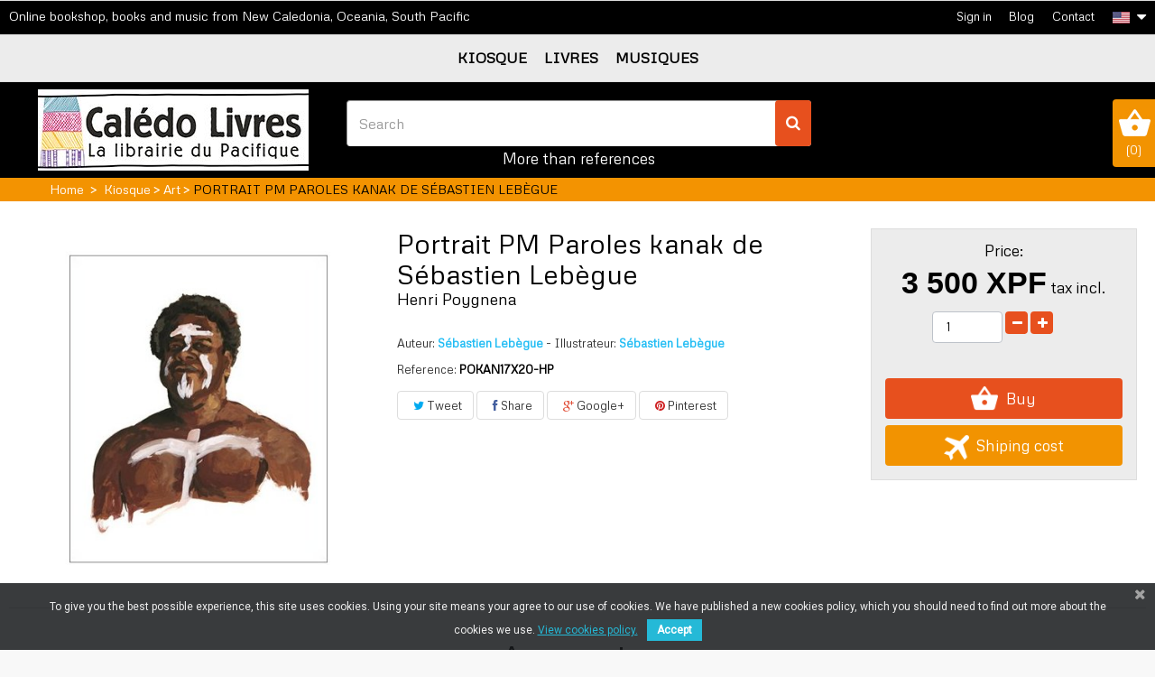

--- FILE ---
content_type: text/html; charset=utf-8
request_url: https://caledolivres.nc/en/art/11158-portrait-pm-paroles-kanak-de-sebastien-lebegue.html
body_size: 11576
content:
<!DOCTYPE HTML>
<!--[if lt IE 7]> <html class="no-js lt-ie9 lt-ie8 lt-ie7" lang="en-us"><![endif]-->
<!--[if IE 7]><html class="no-js lt-ie9 lt-ie8 ie7" lang="en-us"><![endif]-->
<!--[if IE 8]><html class="no-js lt-ie9 ie8" lang="en-us"><![endif]-->
<!--[if gt IE 8]> <html class="no-js ie9" lang="en-us"><![endif]-->
<html lang="en-us">
	<head>
		<meta charset="utf-8" />
		<title>Portrait PM Paroles kanak de Sébastien Lebègue - Calédo Livres</title>
						<meta name="generator" content="PrestaShop" />
		<meta name="robots" content="index,follow" />
		<meta name="viewport" content="width=device-width, minimum-scale=0.25, maximum-scale=1.6, initial-scale=1.0" />
		<meta name="apple-mobile-web-app-capable" content="yes" />
		<link rel="icon" type="image/vnd.microsoft.icon" href="/img/favicon.ico?1713389578" />
		<link rel="shortcut icon" type="image/x-icon" href="/img/favicon.ico?1713389578" />
														<link rel="stylesheet" href="/themes/pacificbookinnc/css/global.css" type="text/css" media="all" />
																<link rel="stylesheet" href="/themes/pacificbookinnc/css/autoload/highdpi.css" type="text/css" media="all" />
																<link rel="stylesheet" href="/themes/pacificbookinnc/css/autoload/responsive-tables.css" type="text/css" media="all" />
																<link rel="stylesheet" href="/themes/pacificbookinnc/css/autoload/uniform.default.css" type="text/css" media="all" />
																<link rel="stylesheet" href="/themes/pacificbookinnc/css/product.css" type="text/css" media="all" />
																<link rel="stylesheet" href="/themes/pacificbookinnc/css/print.css" type="text/css" media="print" />
																<link rel="stylesheet" href="/js/jquery/plugins/fancybox/jquery.fancybox.css" type="text/css" media="all" />
																<link rel="stylesheet" href="/js/jquery/plugins/bxslider/jquery.bxslider.css" type="text/css" media="all" />
																<link rel="stylesheet" href="/modules/prestablog/views/css/grid-for-1-6-module.css" type="text/css" media="all" />
																<link rel="stylesheet" href="/modules/socialsharing/css/socialsharing.css" type="text/css" media="all" />
																<link rel="stylesheet" href="/themes/pacificbookinnc/css/modules/blockbestsellers/blockbestsellers.css" type="text/css" media="all" />
																<link rel="stylesheet" href="/themes/pacificbookinnc/css/modules/blockcart/blockcart.css" type="text/css" media="all" />
																<link rel="stylesheet" href="/themes/pacificbookinnc/css/modules/blockcurrencies/blockcurrencies.css" type="text/css" media="all" />
																<link rel="stylesheet" href="/themes/pacificbookinnc/css/modules/blocklanguages/blocklanguages.css" type="text/css" media="all" />
																<link rel="stylesheet" href="/themes/pacificbookinnc/css/modules/blockcontact/blockcontact.css" type="text/css" media="all" />
																<link rel="stylesheet" href="/themes/pacificbookinnc/css/modules/blocknewproducts/blocknewproducts.css" type="text/css" media="all" />
																<link rel="stylesheet" href="/themes/pacificbookinnc/css/modules/blockspecials/blockspecials.css" type="text/css" media="all" />
																<link rel="stylesheet" href="/themes/pacificbookinnc/css/modules/blocktags/blocktags.css" type="text/css" media="all" />
																<link rel="stylesheet" href="/themes/pacificbookinnc/css/modules/blockuserinfo/blockuserinfo.css" type="text/css" media="all" />
																<link rel="stylesheet" href="/themes/pacificbookinnc/css/modules/blockviewed/blockviewed.css" type="text/css" media="all" />
																<link rel="stylesheet" href="/themes/pacificbookinnc/css/modules/homefeatured/homefeatured.css" type="text/css" media="all" />
																<link rel="stylesheet" href="/themes/pacificbookinnc/css/modules/themeconfigurator/hooks.css" type="text/css" media="all" />
																<link rel="stylesheet" href="/modules/totshippingpreview/views/css/totshippingpreview.css" type="text/css" media="all" />
																<link rel="stylesheet" href="/themes/pacificbookinnc/css/modules/blocksearch/blocksearch.css" type="text/css" media="all" />
																<link rel="stylesheet" href="/js/jquery/plugins/autocomplete/jquery.autocomplete.css" type="text/css" media="all" />
																<link rel="stylesheet" href="/themes/pacificbookinnc/css/product_list.css" type="text/css" media="all" />
																<link rel="stylesheet" href="/modules/pm_advancedtopmenu/views/css/pm_advancedtopmenu_base.css" type="text/css" media="all" />
																<link rel="stylesheet" href="/modules/pm_advancedtopmenu/views/css/pm_advancedtopmenu_product.css" type="text/css" media="all" />
																<link rel="stylesheet" href="/modules/pm_advancedtopmenu/views/css/pm_advancedtopmenu_global-1.css" type="text/css" media="all" />
																<link rel="stylesheet" href="/modules/pm_advancedtopmenu/views/css/pm_advancedtopmenu_advanced-1.css" type="text/css" media="all" />
																<link rel="stylesheet" href="/themes/pacificbookinnc/css/modules/blocknewsletter/blocknewsletter.css" type="text/css" media="all" />
																<link rel="stylesheet" href="/themes/pacificbookinnc/css/modules/mailalerts/mailalerts.css" type="text/css" media="all" />
																<link rel="stylesheet" href="/modules/shquote/views/css/front.css" type="text/css" media="all" />
																<link rel="stylesheet" href="/modules/pscookiebanner/views/css/font-awesome.min.css" type="text/css" media="all" />
																<link rel="stylesheet" href="/modules/pscookiebanner/views/css/jquery-eu-cookie-law-popup.css" type="text/css" media="all" />
																<link rel="stylesheet" href="/modules/giftcard/views/css/iziModal.min.css" type="text/css" media="all" />
																<link rel="stylesheet" href="/modules/giftcard/views/css/flatpickr/material_blue.css" type="text/css" media="all" />
																<link rel="stylesheet" href="/modules/giftcard/views/css/flatpickr/flatpickr.css" type="text/css" media="all" />
																<link rel="stylesheet" href="/modules/giftcard/views/css/gift_products.css" type="text/css" media="all" />
																<link rel="stylesheet" href="/modules/giftcard/views/css/front.css" type="text/css" media="all" />
																<link rel="stylesheet" href="/modules/giftcard/views/css/gift_card.css" type="text/css" media="all" />
													<meta property="og:type" content="product" />
<meta property="og:url" content="https://caledolivres.nc/en/art/11158-portrait-pm-paroles-kanak-de-sebastien-lebegue.html" />
<meta property="og:title" content="Portrait PM Paroles kanak de Sébastien Lebègue - Calédo Livres" />
<meta property="og:site_name" content="Calédo Livres" />
<meta property="og:description" content="" />
<meta property="og:image" content="https://caledolivres.nc/384287-large_default/portrait-pm-paroles-kanak-de-sebastien-lebegue.jpg" />
<meta property="product:pretax_price:amount" content="3398.06" />
<meta property="product:pretax_price:currency" content="XPF" />
<meta property="product:price:amount" content="3500" />
<meta property="product:price:currency" content="XPF" />
<meta property="product:weight:value" content="0.210000" />
<meta property="product:weight:units" content="kg" />
	<!-- MODULE PM_AdvancedTopMenu || Presta-Module.com -->
<!--[if lt IE 8]>

<script type="text/javascript" src="https://caledolivres.nc/modules/pm_advancedtopmenu/js/pm_advancedtopmenuiefix.js"></script>
<![endif]-->

<!-- /MODULE PM_AdvancedTopMenu || Presta-Module.com -->

<link href="https://fonts.googleapis.com/css?family=Roboto" rel="stylesheet" type="text/css" media="all">





		<link href="https://fonts.googleapis.com/css?family=Metrophobic" rel="stylesheet">
		<!--[if IE 8]>
		
<script src="https://oss.maxcdn.com/libs/html5shiv/3.7.0/html5shiv.js"></script>
		
<script src="https://oss.maxcdn.com/libs/respond.js/1.3.0/respond.min.js"></script>
		<![endif]-->
			
		<!-- Global site tag (gtag.js) - Google Analytics -->

		
<!-- Google Tag Manager -->

<!-- End Google Tag Manager -->
		
	</head>
	<body id="product" class="product product-11158 product-portrait-pm-paroles-kanak-de-sebastien-lebegue category-190 category-art hide-left-column hide-right-column lang_en">
	
	<!-- Google Tag Manager -->

<!-- End Google Tag Manager -->
	
					<div id="page">
			<div class="header-container">
				<header id="header">
												<div class="banner">
								<div class="row">

									<!-- MODULE Block cart -->
<div class="col-sm-4 clearfix">
	<div class="shopping_cart">
		<a href="https://caledolivres.nc/en/order" title="View my shopping cart" rel="nofollow">
			<img src="/themes/pacificbookinnc/img/cart-pbi.jpg"/>
			(<span class="ajax_cart_quantity unvisible">0</span><span class="ajax_cart_no_product">0</span>)
			
		</a>
					<div class="cart_block block exclusive">
				<div class="block_content">
					<!-- block list of products -->
					<div class="cart_block_list">
												<p class="cart_block_no_products">
							No products
						</p>
																		<div class="cart-prices">
							<div class="cart-prices-line first-line">
								<span class="price cart_block_shipping_cost ajax_cart_shipping_cost unvisible">
																			 To be determined																	</span>
								<span class="unvisible">
									Shipping
								</span>
							</div>
																						<div class="cart-prices-line">
									<span class="price cart_block_tax_cost ajax_cart_tax_cost">0 XPF</span>
									<span>Tax</span>
								</div>
														<div class="cart-prices-line last-line">
								<span class="price cart_block_total ajax_block_cart_total">0 XPF</span>
								<span>Total</span>
							</div>
															<p>
																	Prices are tax included
																</p>
													</div>
						<p class="cart-buttons">
							<a id="button_order_cart" class="btn btn-default button button-small" href="https://caledolivres.nc/en/order" title="Check out" rel="nofollow">
								<span>
									Check out<i class="icon-chevron-right right"></i>
								</span>
							</a>
						</p>
					</div>
				</div>
			</div><!-- .cart_block -->
			</div>
</div>

	<div id="layer_cart">
		<div class="clearfix">
			<div class="layer_cart_product col-xs-12 col-md-6">
				<span class="cross" title="Close window"></span>
				<span class="title">
					<i class="icon-check"></i>Product successfully added to your shopping cart
				</span>
				<div class="product-image-container layer_cart_img">
				</div>
				<div class="layer_cart_product_info">
					<span id="layer_cart_product_title" class="product-name"></span>
					<span id="layer_cart_product_attributes"></span>
					<div>
						<strong class="dark">Quantity</strong>
						<span id="layer_cart_product_quantity"></span>
					</div>
					<div>
						<strong class="dark">Total</strong>
						<span id="layer_cart_product_price"></span>
					</div>
				</div>
			</div>
			<div class="layer_cart_cart col-xs-12 col-md-6">
				<span class="title">
					<!-- Plural Case [both cases are needed because page may be updated in Javascript] -->
					<span class="ajax_cart_product_txt_s  unvisible">
						There are <span class="ajax_cart_quantity">0</span> items in your cart.
					</span>
					<!-- Singular Case [both cases are needed because page may be updated in Javascript] -->
					<span class="ajax_cart_product_txt ">
						There is 1 item in your cart.
					</span>
				</span>
				<div class="layer_cart_row">
					<strong class="dark">
						Total products
																					(tax incl.)
																		</strong>
					<span class="ajax_block_products_total">
											</span>
				</div>

								<div class="layer_cart_row">
					<strong class="dark unvisible">
						Total shipping&nbsp;(tax incl.)					</strong>
					<span class="ajax_cart_shipping_cost unvisible">
													 To be determined											</span>
				</div>
									<div class="layer_cart_row">
						<strong class="dark">Tax</strong>
						<span class="price cart_block_tax_cost ajax_cart_tax_cost">0 XPF</span>
					</div>
								<div class="layer_cart_row">
					<strong class="dark">
						Total
																					(tax incl.)
																		</strong>
					<span class="ajax_block_cart_total">
											</span>
				</div>
				<div class="button-container">
					<span class="continue btn btn-default button exclusive-medium" title="Continue shopping">
						<span>
							<i class="icon-chevron-left left"></i>Continue shopping
						</span>
					</span>
					<a class="btn btn-default button button-medium"	href="https://caledolivres.nc/en/order" title="Proceed to checkout" rel="nofollow">
						<span>
							Proceed to checkout<i class="icon-chevron-right right"></i>
						</span>
					</a>
				</div>
			</div>
		</div>
		<div class="crossseling"></div>
	</div> <!-- #layer_cart -->
	<div class="layer_cart_overlay"></div>

<!-- /MODULE Block cart -->

								</div>
						</div>
																						<div class="nav">
								<div class="row">
									<nav><span class="intro-nav">Online bookshop, books and music from New Caledonia, Oceania, South Pacific</span><!-- Block languages module -->
	<div id="languages-block-top" class="languages-block">
														<div class="current">
					<span><img src="https://caledolivres.nc/img/l/2.jpg" alt="English (English)" title="English (English)" /></span>
				</div>
							<ul id="first-languages" class="languages-block_ul toogle_content">
							<li >
																				<a href="https://caledolivres.nc/fr/art/11158-portrait-pm-paroles-kanak-de-sebastien-lebegue.html" title="Français (French)" rel="alternate" hreflang="fr">
										<img src="https://caledolivres.nc/img/l/1.jpg" alt="Français (French)" title="Français (French)" />
										
									</a>
								</li>
							<li class="selected">
										
								</li>
					</ul>
	</div>
<!-- /Block languages module -->
<div id="contact-link" >
	<a href="https://caledolivres.nc/en/contact-us" title="Contact us">Contact</a>
</div>


<!-- Module Presta Blog -->
<div class="prestablog-nav-top">
	<a href="https://caledolivres.nc/en/blog">
		Blog
	</a>
</div>
<!-- /Module Presta Blog -->
<!-- Block user information module NAV  -->
<div class="header_user_info">
			<a class="login" href="https://caledolivres.nc/en/my-account" rel="nofollow" title="Log in to your customer account">
			Sign in
		</a>
	</div>
<!-- /Block usmodule NAV -->
</nav>
								</div>
						</div>
										
					<div class="other-page">
						<div class="container">
							<div class="row">							  
                              <div class="center-page">
																									<!-- MODULE PM_AdvancedTopMenu || Presta-Module.com -->
</div><div class="clear"></div><div id="_desktop_top_menu" class="adtm_menu_container ">
	<div id="adtm_menu" data-open-method="1">
		<div id="adtm_menu_inner" class="clearfix advtm_open_on_hover">
			<ul id="menu">
								<li class="li-niveau1 advtm_menu_toggle">
					<a class="a-niveau1 adtm_toggle_menu_button"><span class="advtm_menu_span adtm_toggle_menu_button_text">Menu</span></a>
				</li>
																		
																																	<li class="li-niveau1 advtm_menu_1 menuHaveNoMobileSubMenu">
													<a href="https://caledolivres.nc/en/187-kiosque" title="KIOSQUE"  class=" a-niveau1"  data-type="category" data-id="187"><span class="advtm_menu_span advtm_menu_span_1">KIOSQUE</span></a>
																</li>
																			
																																	<li class="li-niveau1 advtm_menu_2 menuHaveNoMobileSubMenu">
													<a href="https://caledolivres.nc/en/211-livres" title="LIVRES"  class=" a-niveau1"  data-type="category" data-id="211"><span class="advtm_menu_span advtm_menu_span_2">LIVRES</span></a>
																</li>
																			
																																	<li class="li-niveau1 advtm_menu_3 menuHaveNoMobileSubMenu">
													<a href="https://caledolivres.nc/en/253-musiques" title="MUSIQUES"  class=" a-niveau1"  data-type="category" data-id="253"><span class="advtm_menu_span advtm_menu_span_3">MUSIQUES</span></a>
																</li>
												</ul>
		</div>
	</div>
</div>
<div><!-- /MODULE PM_AdvancedTopMenu || Presta-Module.com -->
																<div id="header_logo">
									<a href="https://caledolivres.nc/" title="Calédo Livres">
																															<img class="logo img-responsive" src="https://caledolivres.nc/img/pacific-book-in-logo-1698715872.jpg" alt="Calédo Livres" width="300" height="90"/>										
																			</a>
								</div>
																									<!-- Block search module TOP -->
<div id="search_block_top" class="col-sm-4 clearfix">
	<form id="searchbox" method="get" action="//caledolivres.nc/en/search" >
		<input type="hidden" name="controller" value="search" />
		<input type="hidden" name="orderby" value="position" />
		<input type="hidden" name="orderway" value="desc" />
		<input class="search_query form-control" type="text" id="search_query_top" name="search_query" placeholder="Search" value="" />
		<button type="submit" name="submit_search" class="btn btn-default button-search">
			<span>Search</span>
		</button>
		<p class="number-ref">More than references</p>
	</form>	
</div>
<!-- /Block search module TOP -->

																
							  </div>
							</div>
						</div>
					</div>
					<div id="slider_row" class="row">
																	</div>
				</header>
			</div>
									
<!-- Breadcrumb -->
<div class="breadcrumb clearfix">
  <div class="container"><a class="home" href="https://caledolivres.nc/" title="Return to Home">Home</a>
			<span class="navigation-pipe">&gt;</span>
					<span class="navigation_page"><span itemscope itemtype="https://schema.org/BreadcrumbList"><a itemprop="url" href="https://caledolivres.nc/en/187-kiosque" title="KIOSQUE" ><span itemprop="title">KIOSQUE</span></a></span><span class="navigation-pipe">></span><span itemscope itemtype="https://schema.org/BreadcrumbList"><a itemprop="url" href="https://caledolivres.nc/en/190-art" title="Art" ><span itemprop="title">Art</span></a></span><span class="navigation-pipe">></span>Portrait PM Paroles kanak de Sébastien Lebègue</span>
			</div>
</div>
<!-- /Breadcrumb -->

								<div class="columns-container">
				<div id="columns" class="container">					
					<div class="row">
																		<div id="center_column" class="center_column col-xs-12 col-sm-12">
	

							<div itemscope itemtype="https://schema.org/Product">
	<meta itemprop="url" content="https://caledolivres.nc/en/art/11158-portrait-pm-paroles-kanak-de-sebastien-lebegue.html">
	<div class="primary_block row">
						<!-- left infos-->
		<div class="pb-left-column col-xs-12 col-sm-3 col-md-4">
			<!-- product img-->
			<div id="image-block" class="clearfix">
																	<span id="view_full_size">
													<img id="bigpic" itemprop="image" src="https://caledolivres.nc/384287-large_default/portrait-pm-paroles-kanak-de-sebastien-lebegue.jpg" title="Portrait PM Paroles kanak de Sébastien Lebègue" alt="Portrait PM Paroles kanak de Sébastien Lebègue" width="458" height="458"/>
											</span>
							</div> <!-- end image-block -->
							<!-- thumbnails -->
				<div id="views_block" class="clearfix hidden">
										<div id="thumbs_list">
						<ul id="thumbs_list_frame">
																																																						<li id="thumbnail_384287" class="last">
									<a href="https://caledolivres.nc/384287-thickbox_default/portrait-pm-paroles-kanak-de-sebastien-lebegue.jpg"	data-fancybox-group="other-views" class="fancybox shown" title="Portrait PM Paroles kanak de Sébastien Lebègue">
										<img class="img-responsive" id="thumb_384287" src="https://caledolivres.nc/384287-cart_default/portrait-pm-paroles-kanak-de-sebastien-lebegue.jpg" alt="Portrait PM Paroles kanak de Sébastien Lebègue" title="Portrait PM Paroles kanak de Sébastien Lebègue" height="80" width="80" itemprop="image" />
									</a>
								</li>
																			</ul>
					</div> <!-- end thumbs_list -->
									</div> <!-- end views-block -->
				<!-- end thumbnails -->
								</div> <!-- end pb-left-column -->
		<!-- end left infos-->
		<!-- center infos -->
		<div class="pb-center-column col-xs-12 col-sm-5">
						<h1 itemprop="name" class="title_subtitle">Portrait PM Paroles kanak de Sébastien Lebègue</h1>
												 								 								 								 								 											<p class="product_subtitle">
						Henri Poygnena
						</p>
								 								 								 			<p id="product_reference">				
													 											<label> Auteur: </label>				
						<a href="https://caledolivres.nc/en/search?controller=search&orderby=position&orderway=desc&search_query=Sébastien Lebègue&submit_search=" target="_blank" title="Search Auteur:Sébastien Lebègue" itemprop="url"><strong>Sébastien Lebègue</strong></a>
									 									 									 									 									 									 									 										
												
				 						
												
				 						
													<label><span class="editable-hyphen">- </span>Illustrateur:</label> 
							<a href="https://caledolivres.nc/en/search?controller=search&orderby=position&orderway=desc&search_query=Sébastien Lebègue&submit_search=" target="_blank" title="Search Auteur:Sébastien Lebègue" itemprop="url"><strong>Sébastien Lebègue</strong></a>
												
				 						
												
				 						
												
				 						
												
				 						
												
				 						
												
				 				
			</p>
			<p id="product_reference_two">
												<label> Reference: </label>
				<span class="editable" itemprop="sku" content="POKAN17X20-HP"><strong>POKAN17X20-HP</strong></span>
								
			</p>
						
						
	<p class="socialsharing_product list-inline no-print">
					<button data-type="twitter" type="button" class="btn btn-default btn-twitter social-sharing">
				<i class="icon-twitter"></i> Tweet
				<!-- <img src="https://caledolivres.nc/modules/socialsharing/img/twitter.gif" alt="Tweet" /> -->
			</button>
							<button data-type="facebook" type="button" class="btn btn-default btn-facebook social-sharing">
				<i class="icon-facebook"></i> Share
				<!-- <img src="https://caledolivres.nc/modules/socialsharing/img/facebook.gif" alt="Facebook Like" /> -->
			</button>
							<button data-type="google-plus" type="button" class="btn btn-default btn-google-plus social-sharing">
				<i class="icon-google-plus"></i> Google+
				<!-- <img src="https://caledolivres.nc/modules/socialsharing/img/google.gif" alt="Google Plus" /> -->
			</button>
							<button data-type="pinterest" type="button" class="btn btn-default btn-pinterest social-sharing">
				<i class="icon-pinterest"></i> Pinterest
				<!-- <img src="https://caledolivres.nc/modules/socialsharing/img/pinterest.gif" alt="Pinterest" /> -->
			</button>
			</p>
						<!-- availability or doesntExist -->
			<p id="availability_statut" style="display: none;">
				
				<span id="availability_value" class="label label-success"></span>
			</p>
											<p class="warning_inline" id="last_quantities" style="display: none" >Warning: Last items in stock!</p>
						<p id="availability_date" style="display: none;">
				<span id="availability_date_label">Availability date:</span>
				<span id="availability_date_value"></span>
			</p>
			<!-- Out of stock hook -->
			<div id="oosHook" style="display: none;">
				
			</div>
							<div class="container-file-excerpt">
																																																																																																	</div>
				
		</div>
		<!-- end center infos-->
		<!-- pb-right-column-->
		<div class="pb-right-column col-xs-12 col-sm-4 col-md-3">
						<!-- add to cart form-->
			<form id="buy_block" action="https://caledolivres.nc/en/cart" method="post">
				<!-- hidden datas -->
				<p class="hidden">
					<input type="hidden" name="token" value="91068f5c1122dca5a5968470ab8e0cf0" />
					<input type="hidden" name="id_product" value="11158" id="product_page_product_id" />
					<input type="hidden" name="add" value="1" />
					<input type="hidden" name="id_product_attribute" id="idCombination" value="" />
				</p>
				<div class="box-info-product">
					<div class="content_prices clearfix">
													<!-- prices -->
							<div class="center_price">
								<p class="title_price">Price:</p>
								<p class="our_price_display" itemprop="offers" itemscope itemtype="https://schema.org/Offer"><link itemprop="availability" href="https://schema.org/InStock"/><span id="our_price_display" class="price" itemprop="price" content="3500">3 500 XPF</span> tax incl.<meta itemprop="priceCurrency" content="XPF" /></p>
					
															</div> <!-- end prices -->
																											 
						
                        
						<div class="clear"></div>
					</div> <!-- end content_prices -->
					<div class="product_attributes clearfix">
						<!-- quantity wanted -->
												<p id="quantity_wanted_p">
							<label for="quantity_wanted">Quantity</label>
							<input type="number" min="1" name="qty" id="quantity_wanted" class="text" value="1" />
							<a href="#" data-field-qty="qty" class="btn btn-default button-minus product_quantity_down">
								<span><i class="icon-minus"></i></span>
							</a>
							<a href="#" data-field-qty="qty" class="btn btn-default button-plus product_quantity_up">
								<span><i class="icon-plus"></i></span>
							</a>
							<span class="clearfix"></span>
						</p>
												<!-- minimal quantity wanted -->
						<p id="minimal_quantity_wanted_p" style="display: none;">
							The minimum purchase order quantity for the product is <b id="minimal_quantity_label">1</b>
						</p>
											</div> <!-- end product_attributes -->
					
					<div class="box-cart-bottom">
						<div>
							<p id="add_to_cart" class="buttons_bottom_block no-print">
								<button type="submit" name="Submit" class="btn btn-default button button-medium">
									<img id="cart-button" src="/img/cart-button.png" alt="bouton achat" />
									<span>Buy</span>
								</button>
							</p>
						</div>
																				


<a href="#totselectzone" id="totshippingpreview">

	<div id="totcamion">

		<img src="/img/plane.png" alt="">

	</div>

		Shiping cost

	<br/>

</a>










<div style="display:none;">

	

	<div id="totselectzone">

		<div id="shipping_before">

			   

		</div>

		

		

		<div class="clearfix"></div>



		<div id="shipping_zone">

			<div>

				<label for="tot_zone">Choose your first level</label>

				<select name="tot_zone" id="tot_zone">

					<option value="" selected="selected">Choose</option>

					
						<option value="4" data-id-zone="4">Africa</option>

					
						<option value="3" data-id-zone="3">Asia</option>

					
						<option value="12" data-id-zone="12">Australie</option>

					
						<option value="8" data-id-zone="8">Central America/Antilla</option>

					
						<option value="18" data-id-zone="18">CP Dumb&eacute;a</option>

					
						<option value="17" data-id-zone="17">CP Mont-Dore</option>

					
						<option value="15" data-id-zone="15">CP Noum&eacute;a</option>

					
						<option value="16" data-id-zone="16">CP Paita</option>

					
						<option value="7" data-id-zone="7">Europe (non-EU)</option>

					
						<option value="1" data-id-zone="1">Europe et Outre-mer</option>

					
						<option value="9" data-id-zone="9">France</option>

					
						<option value="2" data-id-zone="2">North America</option>

					
						<option value="14" data-id-zone="14">Noum&eacute;a</option>

					
						<option value="10" data-id-zone="10">Nouvelle-Cal&eacute;donie</option>

					
						<option value="13" data-id-zone="13">Nouvelle-Z&eacute;lande</option>

					
						<option value="5" data-id-zone="5">Oceania</option>

					
						<option value="6" data-id-zone="6">South America</option>

					
						<option value="11" data-id-zone="11">Wallis et futuna</option>

							

				</select>

			</div>

			<div class="choice_2">

				<label for="tot_zone_2">Choose your second level</label>

				<select name="tot_zone_2" id="tot_zone_2">

				</select>

			</div>

		</div>



		<div class="shippingfeetable">

			

		</div>

		<div id="shipping_after">

		   

		</div>

	</div>

	

</div>







	
											
					</div> <!-- end box-cart-bottom -->
				</div> <!-- end box-info-product -->
			</form>
					</div> <!-- end pb-right-column-->
	</div> <!-- end primary_block -->
						<!--Accessories -->
			<section class="page-product-box">
				<h3 class="page-product-heading">Accessories</h3>
				<div class="block products_block accessories-block clearfix">
					<div class="block_content">
						<ul id="bxslider" class="bxslider clearfix">
																																	<li class="item product-box ajax_block_product first_item product_accessories_description">
										<div class="product_desc">
											<a href="https://caledolivres.nc/en/beaux-livres-art/6908-coutume-kanak-9782367341972.html" title="" class="product-image product_image">
												<img class="lazyOwl" src="https://caledolivres.nc/387013-home_default/coutume-kanak.jpg" alt="" width="250" height="250"/>
											</a>
											<div class="block_description">
												<a href="https://caledolivres.nc/en/beaux-livres-art/6908-coutume-kanak-9782367341972.html" title="More" class="product_description">
													
												</a>
											</div>
										</div>
										<div class="s_title_block">
											<h5 class="product-name">
												<a href="https://caledolivres.nc/en/beaux-livres-art/6908-coutume-kanak-9782367341972.html">
													Coutume kanak
												</a>
											</h5>
																						<span class="price">
																									5 870 XPF
																								
											</span>
																						
										</div>
										<div class="clearfix" style="margin-top:5px">
																							<div class="no-print">
													<a class="exclusive button ajax_add_to_cart_button" href="https://caledolivres.nc/en/cart?qty=1&amp;id_product=6908&amp;token=91068f5c1122dca5a5968470ab8e0cf0&amp;add=" data-id-product="6908" title="Add to cart">
														<span>Add to cart</span>
													</a>
												</div>
																					</div>
									</li>
																																									<li class="item product-box ajax_block_product item product_accessories_description">
										<div class="product_desc">
											<a href="https://caledolivres.nc/en/beaux-livres-art/6909-coutume-kanan-coffret-luxe-020000000013.html" title="" class="product-image product_image">
												<img class="lazyOwl" src="https://caledolivres.nc/382535-home_default/coutume-kanan-coffret-luxe.jpg" alt="" width="250" height="250"/>
											</a>
											<div class="block_description">
												<a href="https://caledolivres.nc/en/beaux-livres-art/6909-coutume-kanan-coffret-luxe-020000000013.html" title="More" class="product_description">
													
												</a>
											</div>
										</div>
										<div class="s_title_block">
											<h5 class="product-name">
												<a href="https://caledolivres.nc/en/beaux-livres-art/6909-coutume-kanan-coffret-luxe-020000000013.html">
													Coutume kanak (da...
												</a>
											</h5>
																						<span class="price">
																									15 000 XPF
																								
											</span>
																						
										</div>
										<div class="clearfix" style="margin-top:5px">
																							<div class="no-print">
													<a class="exclusive button ajax_add_to_cart_button" href="https://caledolivres.nc/en/cart?qty=1&amp;id_product=6909&amp;token=91068f5c1122dca5a5968470ab8e0cf0&amp;add=" data-id-product="6909" title="Add to cart">
														<span>Add to cart</span>
													</a>
												</div>
																					</div>
									</li>
																																									<li class="item product-box ajax_block_product item product_accessories_description">
										<div class="product_desc">
											<a href="https://caledolivres.nc/en/art/11130-portrait-gm-paroles-kanak-de-sebastien-lebegue.html" title="" class="product-image product_image">
												<img class="lazyOwl" src="https://caledolivres.nc/384332-home_default/portrait-gm-paroles-kanak-de-sebastien-lebegue.jpg" alt="" width="250" height="250"/>
											</a>
											<div class="block_description">
												<a href="https://caledolivres.nc/en/art/11130-portrait-gm-paroles-kanak-de-sebastien-lebegue.html" title="More" class="product_description">
													
												</a>
											</div>
										</div>
										<div class="s_title_block">
											<h5 class="product-name">
												<a href="https://caledolivres.nc/en/art/11130-portrait-gm-paroles-kanak-de-sebastien-lebegue.html">
													Portrait GM Parol...
												</a>
											</h5>
																						<span class="price">
																									9 000 XPF
																								
											</span>
																						
										</div>
										<div class="clearfix" style="margin-top:5px">
																							<div class="no-print">
													<a class="exclusive button ajax_add_to_cart_button" href="https://caledolivres.nc/en/cart?qty=1&amp;id_product=11130&amp;token=91068f5c1122dca5a5968470ab8e0cf0&amp;add=" data-id-product="11130" title="Add to cart">
														<span>Add to cart</span>
													</a>
												</div>
																					</div>
									</li>
																																									<li class="item product-box ajax_block_product last_item product_accessories_description">
										<div class="product_desc">
											<a href="https://caledolivres.nc/en/cartes-postales/11193-carte-postale-coutume-kanak-020000000244.html" title="" class="product-image product_image">
												<img class="lazyOwl" src="https://caledolivres.nc/382272-home_default/carte-postale-coutume-kanak.jpg" alt="" width="250" height="250"/>
											</a>
											<div class="block_description">
												<a href="https://caledolivres.nc/en/cartes-postales/11193-carte-postale-coutume-kanak-020000000244.html" title="More" class="product_description">
													
												</a>
											</div>
										</div>
										<div class="s_title_block">
											<h5 class="product-name">
												<a href="https://caledolivres.nc/en/cartes-postales/11193-carte-postale-coutume-kanak-020000000244.html">
													Carte postale Cou...
												</a>
											</h5>
																						<span class="price">
																									155 XPF
																								
											</span>
																						
										</div>
										<div class="clearfix" style="margin-top:5px">
																							<div class="no-print">
													<a class="exclusive button ajax_add_to_cart_button" href="https://caledolivres.nc/en/cart?qty=1&amp;id_product=11193&amp;token=91068f5c1122dca5a5968470ab8e0cf0&amp;add=" data-id-product="11193" title="Add to cart">
														<span>Add to cart</span>
													</a>
												</div>
																					</div>
									</li>
																					</ul>
					</div>
				</div>
			</section>
			<!--end Accessories -->
		
				<section id="info_product" class="page-product-box">
					<!-- Data sheet -->
				<div class="col-xs-12 col-sm-12 col-md-12">
					<h3 class="page-product-heading" style="text-align:center;">Data sheet</h3>
					<table class="table-data-sheet">
																											<tr class="features-1">
										<td>Support</td>
										<td>Vente à Calédo livres uniquement</td>
								</tr>
																																																																																																																<tr class="features-2">
										<td>Auteur</td>
										<td>Sébastien Lebègue</td>
								</tr>
																																																																																																																																												<tr class="features-8">
										<td>Illustrateur</td>
										<td>Sébastien Lebègue</td>
								</tr>
																																																																																											<tr class="features-5">
										<td>Genre</td>
										<td>Art</td>
								</tr>
																																																																																																																<tr class="features-6">
										<td>Date</td>
										<td>2018</td>
								</tr>
																																																																																																																																																																																																																																						<tr class="features-12">
										<td>Format</td>
										<td>Format 16,8 x 20,5 cm, aquarelle, Epson 220g</td>
								</tr>
																																																																																																																						
											</table>
				</div>
			<!--end Data sheet -->
						</section>
						
				<!-- description & features -->
					
						</div> <!-- itemscope product wrapper -->
 
					</div><!-- #center_column -->
										</div><!-- .row -->
				</div><!-- #columns -->
			</div><!-- .columns-container -->
			<div class="nl-footer-container">
					<div id="nl-footer"  class="container">
						<div class="row"><!-- Block Newsletter module-->
<div id="newsletter_block_left">	
	<h4><img class="img-title" src="/themes/pacificbookinnc/img/image-nl.jpg" />Newsletter <span class="small-title">Don't miss a thing</span></h4>
	<div class="block_content">
		<form action="//caledolivres.nc/en/" method="post">
			<div class="form-group" >				
				<button type="submit" name="submitNewsletter" class="btn btn-default button button-small">
					<span>Ok</span>
				</button>
				<input class="inputNew form-control newsletter-input" id="newsletter-input" type="text" name="email" size="18" value="Enter your e-mail" />
				<input type="hidden" name="action" value="0" />
			</div>
							
					</form>
	</div>
	
</div>
<!-- /Block Newsletter module-->
</div>
					</div>
				</div>
							<!-- Footer -->
				<div class="footer-container">
					<footer id="footer"  class="container">
						<div class="row">
							<div class="col-xs-12 col-sm-6">
																	
										
	<!-- Block CMS module footer -->
	<section class="footer-block" id="block_various_links_footer">
		<div>
			<h4>Information</h4>		
		</div>
		<div>
			<a href="https://caledolivres.nc/en/prices-drop" title="Specials">Specials</a> - 			<a href="https://caledolivres.nc/en/new-products" title="New products">New products</a> - 						<a href="https://caledolivres.nc/en/stores" title="Our stores">Our stores</a> - 			<a href="https://caledolivres.nc/en/contact-us" title="Contact us">Contact us</a> - 			<a href="https://caledolivres.nc/en/content/1-delivery" title="Delivery">Delivery</a> - 			<a href="https://caledolivres.nc/en/content/2-legal-notice" title="Legal Notice">Legal Notice</a> - 			<a href="https://caledolivres.nc/en/content/3-terms-and-conditions-of-use" title="Terms and conditions of use">Terms and conditions of use</a> - 			<a href="https://caledolivres.nc/en/content/4-about-us" title="About us">About us</a> - 			<a href="https://caledolivres.nc/en/content/5-secure-payment" title="Secure payment">Secure payment</a> - 						<a href="https://caledolivres.nc/en/sitemap" title="Sitemap">Sitemap</a>		</div>
		
	</section>
	
	<!-- /Block CMS module footer -->

																										<section id="social_block">
<h4>Social networks</h4>
	<ul>
					<li class="facebook">
				<a class="_blank" href="https://www.facebook.com/caledolivres?locale=fr_FR">
					<span>Facebook</span>
				</a>
			</li>
						                                        	</ul>    
</section>
<div class="clearfix"></div>

															</div>
							<div class="col-xs-12 col-sm-6">
																		
<!-- MODULE Block contact infos -->
<section id="block_contact_infos" class="footer-block">
	<div>
        <h4>Store</h4>
    </div>
    <div>
    <div class="col-xs-12 col-sm-4">
    	<img src="/img/pacific-bookin-noumea.jpg" />
    </div >
    <div class="col-xs-12 col-sm-4">
				        <ul class="toggle-footer">
                        	<li>
            		Calédo Livres, 21bis, rue Jean-Jaurès
98800 Nouméa
Nouvelle-Calédonie            	</li>
                                    	<li>
            		Call us now: +687 27 38 11
            	</li>
                                    	<li>
            		Contact: <a href="https://caledolivres.nc/en/contact-us" title="Contact us">by our form</a>
            	</li>
                    </ul>
						
    </div>
    <div class="col-xs-12 col-sm-4">
    	<img src="/img/soutien-nc.jpg" />	
	</div>
</section>
<!-- /MODULE Block contact infos -->

															</div>
						</div>
					</footer>
				</div><!-- #footer -->
						<div id="partners">
				<div class="container">
					<div class="row">
						<a href="https://www.epaync.nc/" target="_blank" title="Paybox">
							<img src="/img/paybox.jpg" alt="Paybox" />
						</a>						
						
						<a href="https://fr.wikipedia.org/wiki/Carte_de_paiement" target="_blank" title="Carte bleu CB">
							<img src="/img/cb2022.jpg" alt="Carte bleu CB" />
						</a>
						<a href="https://www.mastercard.fr/" target="_blank" title="Mastercard">
							<img src="/img/mastercard2022.jpg" alt="Mastercard" />
						</a>
						<a href="https://www.visa.fr/" target="_blank" title="VISA">
							<img src="/img/visa2022.jpg" alt="VISA" />
						</a>
						<a href="https://www.americanexpress.com/fr-fr/" target="_blank" title="American Express">
							<img src="/img/americainexpress2022.jpg" alt="American Express" />
						</a>
						<a href="https://opt.nc" target="_blank" title="OPT">
							<img src="/img/opt-nc.jpg" alt="OPT" />
						</a>
						<a href="https://laposte.fr/" target="_blank" title="La Poste">
							<img src="/img/la-poste-fr.jpg" alt="La Poste" />
						</a>
					</div>
				</div>				
			</div>
<div class="copyright">&copy; 2021 Calédolivres réalisation <a href="https://shcreaweb.nc" target="_blank">S.H.CRÉAWEB</a></div>
		</div><!-- #page -->
<script type="text/javascript">
var CUSTOMIZE_TEXTFIELD = 1;
var FancyboxI18nClose = 'Close';
var FancyboxI18nNext = 'Next';
var FancyboxI18nPrev = 'Previous';
var PS_CATALOG_MODE = false;
var _b848524de9 = 'b62789411091f529417554848b860ea0';
var ajax_allowed = true;
var ajax_gc = 'https://caledolivres.nc/en/process-giftcards?ajax=1';
var ajaxsearch = true;
var allowBuyWhenOutOfStock = true;
var asnc_field = '_b848524de9';
var attribute_anchor_separator = '-';
var attributesCombinations = [];
var availableLaterValue = '';
var availableNowValue = '';
var baseDir = 'https://caledolivres.nc/';
var baseUri = 'https://caledolivres.nc/';
var blocksearch_type = 'top';
var contentOnly = false;
var currency = {"id":3,"name":"Francs Pacifique","iso_code":"XPF","iso_code_num":"953","sign":"XPF","blank":"1","conversion_rate":"1.000000","deleted":"0","format":"2","decimals":"0","active":"1","prefix":"","suffix":" XPF","id_shop_list":null,"force_id":false};
var currencyBlank = 1;
var currencyFormat = 2;
var currencyRate = 1;
var currencySign = 'XPF';
var currentDate = '2026-01-17 14:59:38';
var customerGroupWithoutTax = false;
var customizationFields = false;
var customizationId = null;
var customizationIdMessage = 'Customization #';
var dateOptions = {"noCalendar":false,"minDate":"today","dateFormat":"Y-m-d","monthSelectorType":"static","locale":"en"};
var default_eco_tax = 0;
var delete_txt = 'Delete';
var displayList = false;
var displayPrice = 0;
var doesntExist = 'This combination does not exist for this product. Please select another combination.';
var doesntExistNoMore = 'This product is no longer in stock';
var doesntExistNoMoreBut = 'with those attributes but is available with others.';
var ecotaxTax_rate = 0;
var fieldRequired = 'Please fill in all the required fields before saving your customization.';
var freeProductTranslation = 'Free!';
var freeShippingTranslation = 'Free shipping!';
var front_controller = 'https://caledolivres.nc/en/gift-cards?ajax=1';
var generated_date = 1768622378;
var giftType = '';
var groupReduction = 0;
var hasDeliveryAddress = false;
var highDPI = false;
var idDefaultImage = 384287;
var id_lang = 2;
var id_product = 11158;
var img_dir = 'https://caledolivres.nc/themes/pacificbookinnc/img/';
var img_prod_dir = 'https://caledolivres.nc/img/p/';
var img_ps_dir = 'https://caledolivres.nc/img/';
var instantsearch = true;
var isGuest = 0;
var isLogged = 0;
var isMobile = false;
var jqZoomEnabled = false;
var maxQuantityToAllowDisplayOfLastQuantityMessage = 5;
var minimalQuantity = 1;
var noTaxForThisProduct = false;
var oosHookJsCodeFunctions = [];
var page_name = 'product';
var placeholder_blocknewsletter = 'Enter your e-mail';
var preview_label = 'Template Preview';
var priceDisplayMethod = 0;
var priceDisplayPrecision = 0;
var productAvailableForOrder = true;
var productBasePriceTaxExcl = 3398.058252;
var productBasePriceTaxExcluded = 3398.058252;
var productBasePriceTaxIncl = 3500;
var productHasAttributes = false;
var productPrice = 3500;
var productPriceTaxExcluded = 3398.058252;
var productPriceTaxIncluded = 3500;
var productPriceWithoutReduction = 3500;
var productReference = 'POKAN17X20-HP';
var productShowPrice = true;
var productUnitPriceRatio = 0;
var product_fileButtonHtml = 'Choose File';
var product_fileDefaultHtml = 'No file selected';
var product_specific_price = [];
var quantitiesDisplayAllowed = false;
var quantityAvailable = 0;
var quickView = false;
var reduction_percent = 0;
var reduction_price = 0;
var removingLinkText = 'remove this product from my cart';
var required_label = 'is required';
var roundMode = 2;
var search_url = 'https://caledolivres.nc/en/search';
var select_template_label = 'Select a Template';
var sharing_img = 'https://caledolivres.nc/384287/portrait-pm-paroles-kanak-de-sebastien-lebegue.jpg';
var sharing_name = 'Portrait PM Paroles kanak de Sébastien Lebègue';
var sharing_url = 'https://caledolivres.nc/en/art/11158-portrait-pm-paroles-kanak-de-sebastien-lebegue.html';
var specific_currency = false;
var specific_price = 0;
var static_token = '91068f5c1122dca5a5968470ab8e0cf0';
var stock_management = 1;
var taxRate = 3;
var template_vars = {"{value}":"XXX","{shop_logo}":"","{gift_image}":"","{vcode}":"XXXXX-XXXXX","{giftcard_name}":"","{expire_date}":"X days","{shop_name}":"Cal&eacute;do Livres","{shop_url}":"https:\/\/caledolivres.nc\/en\/","{sender}":"Your Name","{rec_name}":"","{message}":"","{quantity}":1};
var toBeDetermined = 'To be determined';
var token = '91068f5c1122dca5a5968470ab8e0cf0';
var uploading_in_progress = 'Uploading in progress, please be patient.';
var usingSecureMode = true;
</script>
<script type="text/javascript" src="/js/jquery/jquery-1.11.0.min.js"></script>
<script type="text/javascript" src="/js/jquery/jquery-migrate-1.2.1.min.js"></script>
<script type="text/javascript" src="/js/jquery/plugins/jquery.easing.js"></script>
<script type="text/javascript" src="/js/tools.js"></script>
<script type="text/javascript" src="/themes/pacificbookinnc/js/global.js"></script>
<script type="text/javascript" src="/themes/pacificbookinnc/js/autoload/10-bootstrap.min.js"></script>
<script type="text/javascript" src="/themes/pacificbookinnc/js/autoload/15-jquery.total-storage.min.js"></script>
<script type="text/javascript" src="/themes/pacificbookinnc/js/autoload/15-jquery.uniform-modified.js"></script>
<script type="text/javascript" src="/js/jquery/plugins/fancybox/jquery.fancybox.js"></script>
<script type="text/javascript" src="/js/jquery/plugins/jquery.idTabs.js"></script>
<script type="text/javascript" src="/js/jquery/plugins/jquery.scrollTo.js"></script>
<script type="text/javascript" src="/js/jquery/plugins/jquery.serialScroll.js"></script>
<script type="text/javascript" src="/js/jquery/plugins/bxslider/jquery.bxslider.js"></script>
<script type="text/javascript" src="/themes/pacificbookinnc/js/product.js"></script>
<script type="text/javascript" src="/modules/socialsharing/js/socialsharing.js"></script>
<script type="text/javascript" src="/themes/pacificbookinnc/js/modules/blockcart/ajax-cart.js"></script>
<script type="text/javascript" src="/js/jquery/plugins/autocomplete/jquery.autocomplete.js"></script>
<script type="text/javascript" src="/themes/pacificbookinnc/js/modules/blocksearch/blocksearch.js"></script>
<script type="text/javascript" src="/modules/pm_advancedtopmenu/views/js/pm_advancedtopmenu.js"></script>
<script type="text/javascript" src="/themes/pacificbookinnc/js/modules/blocknewsletter/blocknewsletter.js"></script>
<script type="text/javascript" src="/themes/pacificbookinnc/js/modules/mailalerts/mailalerts.js"></script>
<script type="text/javascript" src="/modules/antispamnocaptcha/views/js/front.js"></script>
<script type="text/javascript" src="/modules/pscookiebanner/views/js/jquery-eu-cookie-law-popup.js"></script>
<script type="text/javascript" src="/modules/pscookiebanner/views/js/initCookiebanner.js"></script>
<script type="text/javascript" src="/modules/giftcard/views/js/flatpickr/flatpickr.js"></script>
<script type="text/javascript" src="/modules/giftcard/views/js/specific_date.js"></script>
<script type="text/javascript" src="/modules/giftcard/views/js/iziModal.min.js"></script>
<script type="text/javascript" src="/modules/giftcard/views/js/front.js"></script>
<script type="text/javascript" src="https://www.googletagmanager.com/gtag/js?id=G-1GZQVB0JK5"></script>
<script type="text/javascript">
var adtm_isToggleMode = true;
		var adtm_menuHamburgerSelector = "#menu-icon, .menu-icon";
var cb_settings = {
        cb_bg_color:"rgba(23, 25, 28, 0.85)",
        cb_font_style:"Roboto",
        cb_text_color:"#efefef",
        cb_inf_text_color:"#25B9D7",
        cb_loop:"1",
        cb_font_size:"12",
        cb_button_bg_color:"#25B9D7",
        cb_button_bg_color_hover:"#1e94ab",
        cb_button_text_color:"#ffffff",
    };

    var cb_cms_url = "https://caledolivres.nc/en/content/2-legal-notice";
    var cb_position = "bottom";
    var cb_text = "To give you the best possible experience, this site uses cookies. Using your site means your agree to our use of cookies. We have published a new cookies policy, which you should need to find out more about the cookies we use.";
    var cb_link_text = "View cookies policy.";
    var cd_button_text = "Accept";
window.dataLayer = window.dataLayer || [];
  function gtag(){dataLayer.push(arguments);}
  gtag('js', new Date());

  gtag('config', 'G-1GZQVB0JK5');
(function(w,d,s,l,i){w[l]=w[l]||[];w[l].push({'gtm.start':
new Date().getTime(),event:'gtm.js'});var f=d.getElementsByTagName(s)[0],
j=d.createElement(s),dl=l!='dataLayer'?'&l='+l:'';j.async=true;j.src=
'https://www.googletagmanager.com/gtm.js?id='+i+dl;f.parentNode.insertBefore(j,f);
})(window,document,'script','dataLayer','GTM-56C79JX');
(function(w,d,s,l,i){w[l]=w[l]||[];w[l].push({'gtm.start':
new Date().getTime(),event:'gtm.js'});var f=d.getElementsByTagName(s)[0],
j=d.createElement(s),dl=l!='dataLayer'?'&l='+l:'';j.async=true;j.src=
'https://www.googletagmanager.com/gtm.js?id='+i+dl;f.parentNode.insertBefore(j,f);
})(window,document,'script','dataLayer','GTM-56C79JX');
$(document).ready(function(){

	

    

    
        $('#totshippingpreview').fancybox();

    
    



	zoneSelected = $('#tot_zone option:selected');

    current_controller = "product";



	$('#tot_zone').change(function(){

        

		zoneSelected = $('#tot_zone option:selected');

        

        if(current_controller == "product") {

            totalPrice = $("#our_price_display").attr("content")*$("#quantity_wanted").val();

			quantity = $("#quantity_wanted").val();

        } else {

			quantity = null;

            totalPrice = 0;

        }

		$.ajax({

			url: '/modules/totshippingpreview/views/js/ajax/getshippingfee.php',

			type: 'post',

			dataType: 'json',

			data: {

				'id_zone' : zoneSelected.attr('data-id-zone'),

				'id' : zoneSelected.val(),

				'zone_name' : zoneSelected.text(),

				'id_product' : 11158,

				'id_product_attribute' : 0,

				'cart' : 0,

				'choice' : '1',

                'total_price' : totalPrice ,

				'quantity' : quantity



			},

			success: function (data) {

				displayJsonData(data);

			}

		});

	});



    $('#quantity_wanted').change(function(){

        if(current_controller == "product") {

		 quantity = $("#quantity_wanted").val();

            totalPrice = $("#our_price_display").attr("content")*$("#quantity_wanted").val();

        } else {

            totalPrice = 0;

			quantity = null;

        }

        $.ajax({

            url: '/modules/totshippingpreview/views/js/ajax/getshippingfee.php',

            type: 'post',

            dataType: 'json',

            data: {

                'id_zone' : zoneSelected.attr('data-id-zone'),

                'id' : zoneSelected.val(),

                'zone_name' : zoneSelected.text(),

                'id_product' : 11158,

                'id_product_attribute' : 0,

                'cart' : 0,

                'choice' : '1',

                'total_price' : totalPrice ,

				'quantity' : quantity

            },

            success: function (data) {

                displayJsonData(data);

            }

        });

    });



	zoneSelected2 = $('#tot_zone_2 option:selected');



	$('#tot_zone_2').change(function(){

        totalPrice = $("#our_price_display").attr("content")*$("#quantity_wanted").val();

		zoneSelected2 = $('#tot_zone_2 option:selected');

		quantity = $("#quantity_wanted").val();

		$.ajax({

			url: '/modules/totshippingpreview/views/js/ajax/getshippingfee.php',

			type: 'post',

			dataType: 'json',

			data: {

				'id_zone' : zoneSelected2.attr('data-id-zone'),

				'id' : zoneSelected2.val(),

				'zone_name' : zoneSelected2.text(),

				'id_product' : 11158,

				'id_product_attribute' : 0,

				'cart' : 0,

				'choice' : '2',

                'total_price' : totalPrice,

				'quantity' : quantity



			},

			success: function (data) {

				displayJsonData(data);

			}

		});

	});

	

	
	

});



function displayJsonData(jsonData){

	$(".shippingfeetable").html("");

	if(jsonData.type == 'tab') {

		if(jsonData.display) {

			$(".choice_2").hide();

		}

		$('.shippingfeetable').html(jsonData.data);

	} else {

		$(".choice_2").show();

		$("#tot_zone_2").html("");

		$("#tot_zone_2").append('<option value="" selected="selected">Choose</option>');



		for ( i in jsonData.data ) {

			$("#tot_zone_2").append('<option value="' + jsonData.data[i].id + '" data-id-zone="' + jsonData.data[i].id_zone  + '">' + jsonData.data[i].name  + '</option>');

		}

	}



}
</script>
</body></html>

--- FILE ---
content_type: text/css
request_url: https://caledolivres.nc/themes/pacificbookinnc/css/modules/blockbestsellers/blockbestsellers.css
body_size: -148
content:
#blockbestsellers {background-color:#ececec;border-top:1px solid #dddddd;border-bottom:1px solid #dddddd;padding:20px;margin-bottom:40px;}

/*# sourceMappingURL=blockbestsellers.css.map */


--- FILE ---
content_type: text/css
request_url: https://caledolivres.nc/themes/pacificbookinnc/css/modules/blocktags/blocktags.css
body_size: -52
content:
.tags_block .block_content {
  overflow: hidden; }
  .tags_block .block_content a {
    display: inline-block;
    font-size: 13px;
    line-height: 16px;
    
    padding: 4px 9px 5px 9px;
    border: 1px solid #d6d4d4;
    float: left;
    margin: 0 3px 3px 0; }
    .tags_block .block_content a:hover {
      color: #333;
      background: #f6f6f6; }

/*# sourceMappingURL=blocktags.css.map */


--- FILE ---
content_type: text/css
request_url: https://caledolivres.nc/themes/pacificbookinnc/css/modules/blocksearch/blocksearch.css
body_size: 463
content:
#page #search_block_top {
	position: absolute;
    top: 30px;
    left: 50%;
    width: 634px;
    margin-left: -317px;
    z-index: 9999;
   }
  #search_block_top #searchbox {
    float: left;
    width: 100%; }
  #search_block_top .btn.button-search {
    background: #e7501e;
    display: block;
    position: absolute;
    top: 0;
    right: 0;
    border: none;
    color: #fff;
    width: 40px;
	height: 51px;
    text-align: center;
    padding: 10px 0 11px 0;
	-webkit-border-top-right-radius: 4px;
	-moz-border-radius-topright: 4px;
	border-top-right-radius: 4px;}
    #search_block_top .btn.button-search span {
      display: none; }
    #search_block_top .btn.button-search:before {
      content: "\f002";
      display: block;
      font-family: "FontAwesome";
      font-size: 17px;
      width: 100%;
      text-align: center; }
#search_block_top .number-ref {
	background-color: #000;
	font-size: 17px;
	color:#fff;
	padding: 5px;
	text-align: center;
	-webkit-border-bottom-right-radius: 4px;
	-webkit-border-bottom-left-radius: 4px;
	-moz-border-radius-bottomright: 4px;
	-moz-border-radius-bottomleft: 4px;
	border-bottom-right-radius: 4px;
	border-bottom-left-radius: 4px;
}
  #search_block_top #search_query_top {
    display: inline;
    padding: 13px 60px 13px 13px;
    height: 51px;
    background: #fff;
	border:none;
	border-left: 1px solid #949494;
	border-top: 1px solid #949494;
	-webkit-border-top-left-radius: 4px;
	-moz-border-radius-topleft: 4px;
	border-top-left-radius: 4px;
	-webkit-border-top-right-radius: 4px;
	-moz-border-radius-topright: 4px;
	border-top-right-radius: 4px;
	}

.ac_results {
  background: #fff;
  border: 1px solid #d6d4d4;
  width: 271px;
  margin-top: -1px; }
  .ac_results li {
    padding: 0 10px;

    color: #686666;
    font-size: 13px;
    line-height: 22px; }
    .ac_results li.ac_odd {
      background: #fff; }
    .ac_results li:hover, .ac_results li.ac_over {
      background: #fbfbfb; }

form#searchbox {
  position: relative; }
  form#searchbox label {
    color: #333; }
  form#searchbox input#search_query_block {
    margin-right: 10px;
    max-width: 222px;
    margin-bottom: 10px;
    display: inline-block;
    float: left; }
  form#searchbox .button.button-small {
    float: left; }
    form#searchbox .button.button-small i {
      margin-right: 0; }

/*# sourceMappingURL=blocksearch.css.map */
